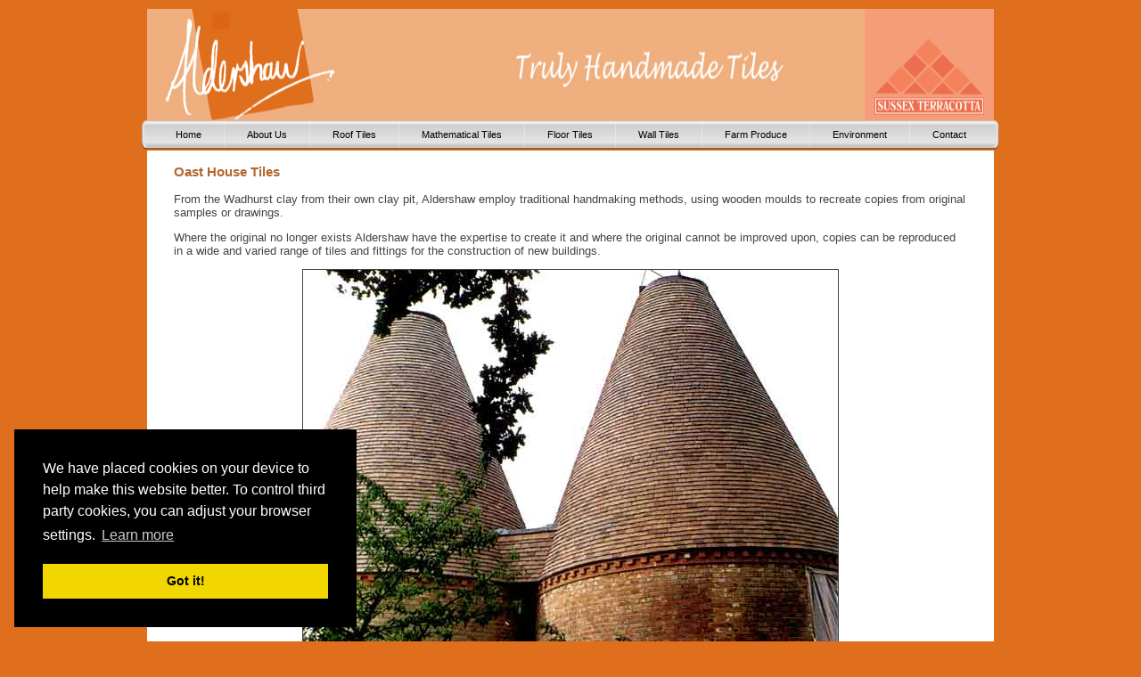

--- FILE ---
content_type: text/html
request_url: http://aldershaw.co.uk/oast_house_tiles
body_size: 2213
content:
<!DOCTYPE html>
<html lang="en">
        <head>
                <title>Oast House Tiles - Aldershaw Handmade Tiles Ltd, Handmade Roof and Floor Tiles</title>

                <link rel="shortcut icon" type="image/png" href="assets/images/favicon.png">
                <link rel="stylesheet" type="text/css" href="assets/css/main.css">
                <link rel="stylesheet" type="text/css" href="assets/css/lightbox.css">
		<script type="text/javascript" src="assets/js/menu.js"></script>
 		
		<link rel="stylesheet" type="text/css" href="assets/css/lightbox.css" media="screen">
		<script type="text/javascript" src="assets/js/prototype.js"></script>
		<script type="text/javascript" src="assets/js/scriptaculous.js?load=effects,builder"></script>


  <script type="text/javascript" src="assets/js/lightbox-plus-jquery.min.js"></script>

		<script type="text/javascript" src="assets/js/menubar.js"></script>
		<script language="JavaScript" src="assets/js/validate.js" type="text/javascript"></script>

<link rel="stylesheet" type="text/css" href="//cdnjs.cloudflare.com/ajax/libs/cookieconsent2/3.0.3/cookieconsent.min.css" />
<script src="//cdnjs.cloudflare.com/ajax/libs/cookieconsent2/3.0.3/cookieconsent.min.js"></script>
<script>
window.addEventListener("load", function(){
window.cookieconsent.initialise({
  "palette": {
    "popup": {
      "background": "#000"
    },
    "button": {
      "background": "#f1d600"
    }
  },
  "position": "bottom-left",
  "content": {
    "message": "We have placed cookies on your device to help make this website better.  To control third party cookies, you can adjust your browser settings.",
    "href": "http://www.aldershaw.co.uk/privacy"
  }
})});
</script>



        </head>
	<body>
		<div id="page_top"></div>
                <div id="page">
			<div id="header">
				<div id="masthead">
					<h1></h1>
					<p id="address"></p>
					<p id="tel"></p>
				</div>
				<ul id="menu">
					<li><a href="./">Home</a></li>
				<li><a href="aldershaw_tiles">About Us</a></li>
				<li><a href="#">Roof Tiles</a>
					<ul>
						<li><a href="handmade_roof_tiles">Introduction</a></li>
						<li><a href="handmade_roof_tiles_colours">Tile Colours</a></li>
						<li><a href="handmade_roof_tiles_shapes">Shapes/Fittings</a></li>						
						<li><a href="handmade_kent_tiles">Kent Peg Tiles</a></li>
						<li><a href="custom_handmade_roof_tiles">Custom Tiles</a></li>
						<li><a href="oast_house_tiles">Oast House</a></li>
						<li><a href="handmade_roof_tiles_for_restoration">Restoration</a></li>
						<li><a href="handmade_ornamental_roof_tiles">Ornamentals</a></li>
						<li><a href="finials">Finials</a></li>
						<li><a href="roof_tile_technical_informational">Technical</a></li>
					</ul>
				</li>
				<li><a href="mathematical_tiles">Mathematical Tiles</a></li>				
				<li><a href="#">Floor Tiles</a>
					<ul>
						<li><a href="handmade_floor_tiles">Introduction</a></li>						
						<li><a href="handmade_floor_tiles_colours">Tile Colours</a></li>
						<li><a href="handmade_floor_tiles_patterns">Tile Patterns</a></li>						
						<li><a href="handmade_floor_tiles_encaustic">Encaustic Tiles</a></li>
						<li><a href="medieval-tiles">Medieval Tiles</a></li>
						<li><a href="downloads">Price List</a></li>						
						<li><a href="handmade_floor_tiles_laying">Laying Tiles</a></li>					
					</ul>
				</li>


				<li><a href="#">Wall Tiles</a>
					<ul>
						<li><a href="wall_tiles">Introduction</a></li>						
						<li><a href="glazed-wall-tiles">Glazed Tiles</a></li>
						<li><a href="glazed-wall-tile-colours">Tile Colours</a></li>						
						<li><a href="leafcut-wall-tiles">Leafcuts</a></li>					
					</ul>
				</li>
	
				<li><a href="farm_produce">Farm Produce</a></li>	
				<li><a href="environment">Environment</a></li>	
				<li><a href="enquiryform_new">Contact</a></li>
			
				</ul>
			</div>
                        
                        <div id="content">
				

      <H3 align="left"><b>Oast House Tiles</b></H3>
      <p align="left">
From the Wadhurst clay from their own clay pit, Aldershaw employ traditional handmaking methods, using wooden moulds to 
recreate
copies from original samples or drawings.

      </p>
      <p align="left">
Where the original no longer exists Aldershaw have the expertise to create it and where the original cannot be improved upon, copies can be reproduced in a wide and varied range of tiles and fittings for the construction of new buildings.

      </p>
      <P ALIGN="center">
      <img border="1" src="assets/images/oast1.jpg" width="600" height="444"></P>
<P ALIGN="left">Aldershaw tiles and fittings combine the best of all possible worlds - the 
      beauty of the past with the durability of the new. Secondhand tiles maybe at the end of a useful life, Aldershaw tiles are just beginning theirs.
In keeping with a time honoured and traditional approach to business, Aldershaw staff are
skilled at providing an informed and personal service to customers.</P>
<P ALIGN="center">
<img border="0" src="assets/images/oast2.jpg" width="600" height="450"></P>
<P>We can supply double tapered Oathouse tiles in 
both Kent Peg and standard sizes with 4 tapers in each range to accommodate the different circumferences of the Cone.</P>


                        </div>
                                                <div id="footer">
                        
                        <br>
				<p><b>Handmade Roof Tiles</b></p>
                        <p><a href="handmade_roof_tiles">Handmade Roof Tiles Introduction</a> | <a href="handmade_roof_tiles_colours">Handmade Roof Tile Colours</a> | <a href="handmade_roof_tiles_shapes">Handmade Roof Tile Shapes/Fittings</a> | <a href="handmade_kent_tiles">Handmade Kent Peg Tiles</a> | <a href="custom_handmade_roof_tiles">Handmade Custom Roof Tiles</a></p>
			   <p><a href="oast_house_tiles">Handmade Oast House Tiles</a> | <a href="handmade_roof_tiles_for_restoration">Handmade Roof Tiles for Restoration</a> | <a href="handmade_ornamental_roof_tiles">Ornamentals Roof Tiles</a> | <a href="finials">Finials</a> | <a href="roof_tile_technical_informational">Roof Tiles Technical Information</a></p>					
				<p><b>Sussex Terracotta Floor Tiles</b></p>
			   <p><a href="handmade_floor_tiles">Introduction</a> | <a href="handmade_floor_tiles_colours">Handmade Floor Tile Colours</a> | <a href="handmade_floor_tiles_patterns">Handmade Floor Tile Patterns</a> | <a href="handmade_floor_tiles_encaustic">Encaustic Floor Tiles</a> | <a href="handmade_floor_tiles_laying">Laying Handmade Floor Tiles</a></p>
                		<p><b>Other Links</b></p>
			   <p><a href="wall_tiles">Wall Tiles</a> | <a href="mathematical_tiles">Mathematical Tiles</a></p>
				<br>
			    <p>Aldershaw Handmade Tiles Ltd | Pokehold Wood | Kent Street | Sedlescombe | Nr. Battle | East Sussex | TN33 0SD | United Kingdom</p>
                		<br>
			   <p><a href="http://www.idms.co.uk">Designed by Internet Direct | Copyright 2018</a></p>

                        </div>
		<div id="page_btm"></div>
        </body>
</html>

--- FILE ---
content_type: text/css
request_url: http://aldershaw.co.uk/assets/css/main.css
body_size: 3927
content:
@import "menu.css";

html, body {
	background-color: #df6f1d;
	font-family: sans-serif;
	font-size: 90%;
}

#page,
#masthead {
	width: 950px;
	margin: 0 auto;
}

#page {
	background-color: white;
	color: #444;
	border: solid silver 0px;
	position: relative;
}

#header {
	background-color: #df6f1d;
	position: fixed;
	left: 0;
	right: 0;
	top: 0;
}


#content {
	margin: 0 30px;
	padding-top: 0.5px;
	margin-top: 168px; /* allow for height of header */
}

/* undo all the neat styles for IE6 */
* html #header {
	position: static;
}

* html #menu {
	width: 950px;
}

* html #content {
	margin-top: 0;
}

#menu {
	line-height: 32px;
	border-right: none;
	background: url('../bar/bar.png') no-repeat top center;
	width: 966px;
	height: 34px;
	margin: 0 auto;
}

#menu a {
	/* keep the left/right padding at 10px! The auto-padding script relies on that */
	padding: 8px 10px 8px;
	border-left: none;

	color: black;
}

#menu li + li a {
	border-left: solid white 1px;
	border-left: solid rgba(255, 255, 255, 0.3) 1px;
}

#menu a.selected,
#menu li a:hover {
	background-color: #b8b4b4;
	background-color: rgba(255, 255, 255, 0.3);
	    color: black;
}

#menu ul {
	top: 23px;
	line-height: 1.4em;
	background-color: #e8e8e8;
	border: solid #afa8a8 1px;
}

#menu > li > ul {
	border-top: none;

	-moz-border-radius-bottomleft: 4px;
	-moz-border-radius-bottomright: 4px;

	-webkit-border-bottom-left-radius: 4px;
	-webkit-border-bottom-right-radius: 4px;
}

#menu ul a {
	padding: 4px 10px;
}

h3 {
	color: #b1662f;
}

h2 {
	color: #000000
}

h1 {
	display: none;
}

#masthead {
	background: url('../images/masthead.png') #df6f1d no-repeat left center;
	height: 125px;
	text-align: right;
	padding: 0px;
	font-size: 80%;
	color: white;
	font-weight: bold;
}

#masthead p {
	margin-top: 0;
}

#footer {
	font-size: 80%;
	color: #000000;
	text-align: center;
	padding: 1em 0;
}

#footer p {margin: 0}

#breadcrumbs {
	padding: 0;
	margin: 1em 0;
	font-size: 85%;
}

#breadcrumbs li {
	display: inline;
	list-style: none;
	padding: 0 10px 0 0;
	margin: 0;
}

#breadcrumbs li + li::before {
	color: #7C003E;
	content: " \25B8 ";
	padding: 0 8px 0 0;
}

.box {
/*	background-color: #8183A9;*/
	background-color: #e6e5cf;
	color: #003;
	border: ridge 2px silver;
	padding: 15px 15px 0;
	margin-bottom: 1em;
}

.colour_preview {
	width: 80px;
	height: 60px;
	border: solid black 1px;
	border-bottom-width: 2px;
	border-right-width: 2px;
	float: left;
	margin-right: 15px;

}

.buttons {
	vertical-align: middle;
	text-align: right;	
	margin: 0.5em 0;
}

.buttons a img,
img.button {
	vertical-align: middle;
	border: none;
}

.buttons input {
	vertical-align: middle;
}

.box h3 {
	margin-top: 0;
}

.box.halfwidth {
	width: 42.5%;
	float: left;
	margin: 0 1%;
	clear: none;
}

.price {
	font-size: 16pt;
	font-weight: bold;
	color: #800;
	vertical-align: middle;
	padding-right: 10px;
}

.box .colour {
	width: 320px;
	float: left;
	padding: 8px;
}

.box .colour h4 {
	margin-top: 0;
	margin-bottom: 10px;
}

form p {
	position: relative;
	margin: 5px 0 5px 150px;
}

form p label {
	position: absolute;
	left: -150px;
	width: 140px;
	top: 3px;
}

form p label.required {
	font-weight: bold;
}

form p.help_text {
	font-size: 70%;
}

.diagram {
	display: block;
	margin: 0 auto;
}

#id_width, #id_height {
	width: 5em;
}

.basket .total th {
	text-align: right;
}

input.qty {
	width: 3em;
}

form p.note {
	margin: 1em 0;
}

ul.errorlist {
	color: #800;
	list-style: url('../images/error_bullet.png') square;
	font-size: 90%;
	margin: 0 0 1.5em 170px;
	padding-left: 0;
}

form .box {
	padding-bottom: 15px;
}

.icon {
	vertical-align: middle;
}

dl {
	font-size: 80%;
}

dl dt {
	float: left;
	font-weight: bold;
	width: 200px;
	clear: left;
}

dl dd {
	margin-left: 215px;
	margin-bottom: 0.3em;
}

.box a, table a {color: black}
.box a:visited, table a:visited {color: #470047}

a {
	color: #000000;
}

a:visited {
	color: #000000;
}


--- FILE ---
content_type: text/css
request_url: http://aldershaw.co.uk/assets/css/menu.css
body_size: 1829
content:
#menu, #menu ul {display: block; list-style: none;}
#menu li {padding: 0; margin: 0; list-style: none; list-style-image: none}

#menu {display: block;
	  padding: 0px;
	  color: black;
	  font-size: 8pt;
	  font-weight: normal;
	  width: 750px;
	  margin: 0 auto;
	  position: relative;
	  border-right: solid white 1px;
	  z-index: 100;
	text-align: center;
	line-height: 17px;
  		}

#menu li {display: inline; position: relative;}

#menu ul li {display: block; position: relative}

#menu a {
	    text-align: center;
	    top: 1px;
	    width: 100%;
	    left: 0%;
	    text-decoration: none;
	    color: black;
	    border-left: solid white 1px;
	padding: 4px 20px;
    		}
		
#menu ul a {
	border-left: none;
	margin: 0px;
	position: static;
	display: block;
	padding: 222px 0 0 7px;
	display: block;
	text-align: left;
	width: auto;
}

#menu ul {position: absolute;
       top: 16px; 
       left: 0px;
       width: 99%;
       border: solid white 1px;
       margin: 0;
       padding: 0;
       background-color: rgb(0,0,232);
       visibility: hidden;
       }

#menu hr {margin: 1px 0}

/* Amazingly, this is all that would be required to get the entire menu system to work in real browsers.

#menu li:hover > ul {visibility: visible}

Just not in IE.
*/
	
#menu ul ul {left: 100%; top: -1px}
#menu ul .sub_hint {display: block; float: right;}

/* IE6 needs to be told where to use a font that can represent unicode characters */
* html ul .sub_hint {
 font-family: 'Arial Unicode MS', sans-serif
}

#menu ul a:hover,
#menu ul a:focus {color: white; background-color: rgb(75,75,75)}

#menu a.selected {color: white; background-color: rgb(127, 127, 127)}

#menu img {vertical-align: middle}

/* IE Overrides exploit IE selector matching bug */

* HTML #menu ul a {margin-left: 0px !important; border: none !important}


--- FILE ---
content_type: application/javascript
request_url: http://aldershaw.co.uk/assets/js/validate.js
body_size: 253
content:
function validator(form) { 

  if (form.spam.value != "r7zmTa") {
    alert("The SpamCheck letters you have typed do not match the picture - they are case sensitive.  Please try again.");
    form.spam.focus();
    return false;
  }
  
return true; 
} 


--- FILE ---
content_type: application/javascript
request_url: http://aldershaw.co.uk/assets/js/menu.js
body_size: 5565
content:
var ROOT_MENU_ID='menu';

//Attaches an event handler to a DOM element
function addEvent(element, eventname, func, use_capture)
{
        if (element.addEventListener)
        {
                element.addEventListener(eventname, func, use_capture);
                return true;
        }
        else if (element.attachEvent)
        {
                var r=element.attachEvent('on'+eventname, func);
                return r;
        }
        else
        {
                element['on'+eventname]=func;
                return true;
        }

        return false;
}

function getEventSource(e)
{
	if (window.event && window.event.srcElement)
		return window.event.srcElement;
	else if (e && e.target)
		return e.target;
}

function findPosX(obj)
{
        var curleft = 0;
        if (obj.offsetParent)
        {
                while (obj.offsetParent)
                {
                        curleft += obj.offsetLeft
                        obj = obj.offsetParent;
                }
        }
        else if (obj.x)
                curleft += obj.x;
        return curleft;
}

function findPosY(obj)
{
        var curtop = 0;
        if (obj.offsetParent)
        {
                while (obj.offsetParent)
                {
                        curtop += obj.offsetTop
                        obj = obj.offsetParent;
                }
        }
        else if (obj.y)
                curtop += obj.y;
        return curtop;
}

function inClass(el, cls)
{
	if (el.nodeType != Node.ELEMENT_NODE)
		return false;
        var elclass=el.getAttribute('class');
        if (!elclass)
                elclass=el.getAttribute('className');

        return (' '+elclass+' ').indexOf(' '+cls+' ') != -1;
}

function getParentIndex(el)
{
        var parent=el.parentNode;

        for (var i=0; i < parent.childNodes.length; i++)
        {
                if (el == parent.childNodes[i])
                        return i;
        }

        return -1;
}

var timer=new Object;
//Cancels hiding of all menus
function cancel_hide()
{
	if (timer['linkbar'])
		clearTimeout(timer['linkbar']);
	timer['linkbar']=0;
}

//Hides all menus after a delay
function hmd()
{
	if (timer['linkbar'])
		clearTimeout(timer['linkbar']);
	
	timer['linkbar']=setTimeout(hide_menus, 500);
}

//Hides all menus
function hide_menus()
{
	timer['linkbar']=0;

	var menubar=document.getElementById(ROOT_MENU_ID);

	var menus=menubar.getElementsByTagName('ul');

	for (var i=0; i < menus.length; i++)
		setMenuVisible(menus[i], false);
}

function cleanTextNodes(el)
{
	for (var i=0; i < el.childNodes.length; i++)
	{
		var c=el.childNodes[i];
		if (c.nodeType == 1)
		{
			cleanTextNodes(c);
		}
		else if (c.nodeType == 3)
		{
			var spaces= /^\s*$/
			if (spaces.test(c.nodeValue))
			{
				el.removeChild(c);
				i--;
			}
		}
	}
}

function setupEvents()
{
	if (document.getElementById)
	{
	        var menubar=document.getElementById(ROOT_MENU_ID);
		addEvent(menubar, 'mouseout', hmd, false);

		cleanTextNodes(menubar);

		var menuitems=menubar.getElementsByTagName('li');
		for (var i=0; i < menuitems.length; i++)
		{
			var c=menuitems[i];
			if (c.getElementsByTagName('ul').length > 0)
			{
				addEvent(c, 'mouseover', open_menu, false);
				addEvent(c, 'focus', open_menu, false);

				//Yes it's a hack but I can't see why IE's layout is chucking this space in
				if (navigator.appName == 'Microsoft Internet Explorer' && navigator.appVersion.match(/MSIE [3-6]/))
					c.style.marginBottom="-1.3em";
			}
		}
	}
}

function dump_dom(el)
{
	if (el.nodeType == 1)
	{
		dump("&lt;"+el.nodeName+"&gt;<div style=\"padding-left: 20px\">");
		for(var i=0; i<el.childNodes.length; i++)
		{
			dump_dom(el.childNodes[i]);
		}
		dump("</div>&lt;/"+el.nodeName+"&gt;");
	}
	if (el.nodeType == 3)
		dump(el.nodeValue);
}

function getChildElementsByTagName(el, tagname)
{
	var ces=new Array();

	for (var i=0; i < el.childNodes.length; i++)
	{
		c=el.childNodes[i];

		if (c.nodeType == 1 && c.nodeName.toLowerCase() == tagname.toLowerCase())
		{
			ces[ces.length]=c;
		}
	}

	return ces;
}

function ascendDOM(e, target)
{
	while (e.nodeName.toLowerCase() != target)
	{
		if (e == document.documentElement)
			return null;
		e=e.parentNode;
	}
	return e;
}

function open_menu(e)
{
	cancel_hide();

	var target=getEventSource(e);

	target=ascendDOM(target, 'li');
	while (target.getElementsByTagName('ul').length == 0)
		target=ascendDOM(target.parentNode, 'li');

	var submenu=getChildElementsByTagName(target, 'ul');
	
	if (submenu.length > 0)
		setMenuVisible(submenu[0], true);

	close_siblings(target);
}

function close_siblings(t)
{
	var sibs=t.parentNode.childNodes;

	for (var i=0; i < sibs.length; i++)
	{
		var c=sibs[i];
		if (c != t && c.nodeType == 1)
		{
			var submenus=c.getElementsByTagName('ul');
			for (var j=0; j < submenus.length; j++)
			{
				setMenuVisible(submenus[j], false);
			}
		}
	}
}

function setMenuVisible(el, vis)
{
	if (vis) {
		el.style.visibility='visible';
		var as=getChildElementsByTagName(el.parentNode, 'a');
		for (var i=0; i < as.length; i++)
			as[i].className='selected';
	} else {
		el.style.visibility='hidden';
		var as=getChildElementsByTagName(el.parentNode, 'a');
		for (var i=0; i < as.length; i++)
			as[i].className='';
	}
}

function map(arr, fn)
{
	var ret=new Array();
	for (var i=0; i < arr.length; i++)
	{
		ret[i]=fn(arr[i]);
	}

	return ret;
}

function dump(str)
{
	var content=document.getElementById('content');
	content.innerHTML=content.innerHTML+'<br />'+str;
}
addEvent(window, 'load', setupEvents, false);


--- FILE ---
content_type: application/javascript
request_url: http://aldershaw.co.uk/assets/js/menubar.js
body_size: 654
content:
// compute the right amount of padding to ensure menu items fill the bar

var INITIAL_PADDING = 10;
var DESIRED_WIDTH = 950;

// sum an array
function sum(arr) {
	var t = 0;
	for (var i = 0; i < arr.length; i++) { t += arr[i]; }
	return t
}

function padMenu() {
	var menuitems = $$('#menu > li > a');
	var width = sum(menuitems.map(function (e) { return e.offsetWidth; }));

	var pad = parseInt((DESIRED_WIDTH - width) / (2 * menuitems.length) + INITIAL_PADDING);
	if (pad > 0) {
		menuitems.each(function (e) {
			e.setStyle({
				paddingLeft: pad + 'px',
				paddingRight: pad + 'px'
			});
		});
	}
}

Event.observe(document, 'dom:loaded', padMenu);
